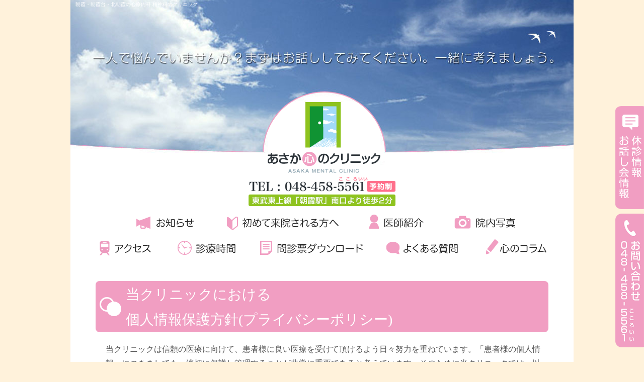

--- FILE ---
content_type: text/html
request_url: https://www.asaka-cocoro.com/privacy.html
body_size: 6041
content:
<!DOCTYPE html PUBLIC "-//W3C//DTD XHTML 1.0 Strict//EN" "http://www.w3.org/TR/xhtml1/DTD/xhtml1-strict.dtd">
<html xmlns="http://www.w3.org/1999/xhtml"><!-- InstanceBegin template="/Templates/base.dwt" codeOutsideHTMLIsLocked="false" -->
<head>
<meta http-equiv="content-language" content="ja">

<meta charset="utf-8" />
<meta http-equiv="Content-Style-Type" content="text/css" />
<meta http-equiv="Content-Script-Type" content="text/javascript" />
<!-- InstanceBeginEditable name="doctitle" -->
<title>個人情報保護方針(プライバシーポリシー)｜あさか心のクリニック 朝霞駅から徒歩2分の心療内科・精神科</title>
<!-- InstanceEndEditable --><!-- InstanceBeginEditable name="head" -->
<meta name="Description" content="当クリニックにおける個人情報保護方針(プライバシーポリシー)をご案内しております。個人情報の取り扱いには万全の態勢で取り組んでおります。ご質問などございましたら窓口までお問い合わせください。" />
<meta name="Keywords" content="朝霞,心療内科,精神科,あさか心のクリニック,個人情報保護方針(プライバシーポリシー)" />
<!-- InstanceEndEditable -->
<link rel="shortcut icon" href="favicon.ico" />
<!--[if lt IE 9]>
<script src="http://html5shiv.googlecode.com/svn/trunk/html5.js"></script>
<![endif]-->
<!--[if lte IE 7]>
<link href="ie.css" rel="stylesheet" type="text/css" />
<![endif]-->
<link href="css/import.css" rel="stylesheet" type="text/css" />

<script type="text/javascript">

  var _gaq = _gaq || [];
  _gaq.push(['_setAccount', 'UA-11028734-46']);
  _gaq.push(['_trackPageview']);

  (function() {
    var ga = document.createElement('script'); ga.type = 'text/javascript'; ga.async = true;
    ga.src = ('https:' == document.location.protocol ? 'https://ssl' : 'http://www') + '.google-analytics.com/ga.js';
    var s = document.getElementsByTagName('script')[0]; s.parentNode.insertBefore(ga, s);
  })();

</script>
	
	<!-- Global site tag (gtag.js) - Google Analytics -->
<script async src="https://www.googletagmanager.com/gtag/js?id=G-LNDB23WH2G"></script>
<script>
  window.dataLayer = window.dataLayer || [];
  function gtag(){dataLayer.push(arguments);}
  gtag('js', new Date());

  gtag('config', 'G-LNDB23WH2G');
</script>
<!-- InstanceParam name="BODYID" type="text" value="sub" --><!-- InstanceParam name="BODYCLASS" type="text" value="" -->
	
<!-- User Heat Tag -->
<script type="text/javascript">
(function(add, cla){window['UserHeatTag']=cla;window[cla]=window[cla]||function(){(window[cla].q=window[cla].q||[]).push(arguments)},window[cla].l=1*new Date();var ul=document.createElement('script');var tag = document.getElementsByTagName('script')[0];ul.async=1;ul.src=add;tag.parentNode.insertBefore(ul,tag);})('//uh.nakanohito.jp/uhj2/uh.js', '_uhtracker');_uhtracker({id:'uhzgQfgF47'});
</script>
<!-- End User Heat Tag -->
	
<script type="text/javascript" src="js/jquery-1.9.1.min.js"></script>
<script type="text/javascript">
//メニュー固定
jQuery(function($) {
  
var nav    = $('#fixedBox'),
    offset = nav.offset();
  
$(window).scroll(function () {
  if($(window).scrollTop() > offset.top) {
    nav.addClass('fixed');
  } else {
    nav.removeClass('fixed');
  }
});
  
});
</script>
	
<script type="text/javascript">
var $d = jQuery.noConflict();
$d(function(){
  $d('a[href^="#"]').click(function(){
    var speed = 500;
    var href= $d(this).attr("href");
    var target = $d(href == "#" || href == "" ? 'html' : href);
    var position = target.offset().top;
    $d("html, body").animate({scrollTop:position - 120}, speed, "swing");
    return false;
  });
});

</script>
	
</head>

<body class="" id="sub">
<div id="wrapper">

<!-- ヘッダー -->
<div id="header">
<h1>朝霞・朝霞台・北朝霞の心療内科 精神科のクリニック</h1>
<h1 id="logo"><a href="http://www.asaka-cocoro.com/"><img src="img/common/logo.gif" alt="朝霞・朝霞台・北朝霞の心療内科・精神科ならあさか心のクリニック" border="0"></a></h1>
</div>
<!-- /ヘッダー -->


<p class="tCenter"><img src="img/common/yoyaku.gif" alt="東武東上線「朝霞駅」南口より徒歩2分のあさか心のクリニックは予約制です。事前に048-458-5561までご連絡ください。" width="292" height="58" /></p>
<!-- ナビ -->

<div id="fixedBox_frame">
<div id="fixedBox">
	
<div id="div_nav">
<ul id="nav" class="clearfix">
<li id="mm01"><a href="news.html"><span>お知らせ｜あさか心のクリニック 朝霞・朝霞台・北朝霞の心療内科 精神科</span></a></li>
<li id="mm02"><a href="syoshin.html"><span>初めて来院される方へ｜あさか心のクリニック 朝霞・朝霞台・北朝霞の心療内科 精神科</span></a></li>
<li id="mm03"><a href="clinic.html#a_photo"><span>院内写真｜あさか心のクリニック 朝霞・朝霞台・北朝霞の心療内科 精神科</span></a></li>
<li id="mm04"><a href="access.html"><span>アクセス｜あさか心のクリニック 朝霞駅南口から徒歩2分、心療内科 精神科</span></a></li>
<li id="mm08"><a href="clinic.html"><span>診療時間｜あさか心のクリニック 朝霞駅南口から徒歩2分、心療内科 精神科</span></a></li>
<li id="mm05"><a href="dr.html"><span>院長紹介｜あさか心のクリニック 朝霞・朝霞台・北朝霞の心療内科 精神科</span></a></li>
<li id="mm06"><a href="qa/index.html"><span>よくある質問｜あさか心のクリニック 朝霞・朝霞台・北朝霞の心療内科 精神科</span></a></li>
<li id="mm09"><a href="qacolumn.html"><span>心のコラム｜あさか心のクリニック 朝霞・朝霞台・北朝霞の心療内科 精神科</span></a></li>
<li id="mm07"><a href="pdf/monshin_202303.pdf" target="_blank" onclick="_gaq.push(['_trackPageview', '/click/monshin']);"><span>問診票ダウンロード｜朝霞・朝霞台・北朝霞の心療内科 精神科あさか心のクリニック</span></a></li>
</ul>
</div>

</div>
	
</div>
	
<!-- /ナビ -->

<!-- メイン -->
<div id="main">

<!-- InstanceBeginEditable name="コンテンツ" -->

<!-- <div class="imgLef">
<img src="img/common/sample_photo.jpg">
<h2><img src="img/title/h2_clinic.gif" alt="ゆっくりと時間をかけた治療を最優先に" /></h2>
<p>あさか心のクリニックでは、幅広い心に関する相談・診療を行っております。<br />
  うつ病・統合失調症・パニック障害・強迫性障害をはじめ、摂食障害・不登校・
発達障害、認知症などもご相談いただいております。特にしっかりとお話をするということを念頭に、診察を進めてまいりますので、
まずはゆっくりと、お悩みについてお聞かせ下さい。<br />
院長　中島</p>
</div> -->

<h2>当クリニックにおける<br />
個人情報保護方針(プライバシーポリシー)</h2>
<p>当クリニックは信頼の医療に向けて、患者様に良い医療を受けて頂けるよう日々努力を重ねています。「患者様の個人情報」につきましても、適切に保護し管理することが非常に重要であると考えています。そのために当クリニックでは、以下の個人情報保護方針を定め確実な履行に努めます。</p>

<p><strong>1.個人情報の収集について</strong><br />
患者様の個人情報を収集する場合、診療・看護および患者様の医療にかかわる範囲で行います。その他の目的に個人情報を利用する場合は利用目的を、予めお知らせし、ご了解を得た上で実施致します。</p>

<p><strong>2.個人情報の利用および提供について</strong><br />
患者様の個人情報の利用につきましては、下記の場合を除き、本来の利用目的の範囲を超えて使用致しません。また、法令の定める場合等を除き、患者様の許可なく、その情報を第三者へ提供致しません。<br />
&nbsp;&nbsp;&nbsp;◎患者様の了解を得た場合<br />
&nbsp;&nbsp;&nbsp;◎個人を識別あるいは特定できない状態に加工して利用する場合<br />
&nbsp;&nbsp;&nbsp;◎法令等により提供を要求された場合</p>

<p><strong>3.個人情報の適正管理について</strong><br />
患者様の個人情報について、正確かつ最新の状態に保ち、患者様の個人情報の漏えい、紛失、破壊、改ざん又は患者様の個人情報への不正なアクセスを防止することに努めます。</p>

<p><strong>4.個人情報の確認・修正等について</strong><br />
患者様の個人情報について患者様が開示を求められた場合には、遅滞なく内容を確認し、対応致します。また、内容が事実でない等の理由で訂正を求められた場合も、調査し適切に対応させて頂きます。</p>


<p><strong>5.問い合わせの窓口</strong><br />
個人情報保護方針に関してのご質問や、患者様の個人情報のお問い合わせは、窓口でお受け致します。</p>

<p><strong>6.法令の遵守と個人情報保護の仕組みの改善</strong><br />
個人情報の保護に関する日本の法令、その他の規範を遵守するとともに、上記の各項目の見直しを適宜行い、個人情報保護の仕組みの継続的な改善を図ります。</p><br />
<br />
<p class="tRight">
平成24年10月1日<br />
あさか心のクリニック<br />
院長&nbsp;中島&nbsp;茂雄</p>
	<br />

	<p>※この方針は、患者様のみならず、当クリニックのスタッフ及び関係者全ての個人情報に関しても、同様に取扱います。</p>

	<h3>◆◇◆患者様、ご家族の方へ◆◇◆</h3>
	<p>①下記のうち、他の医療機関等への情報提供について同意しがたい事項がある場合には、その旨を窓口までお申し出くださいませ。<br />
②お申し出がないものについては、同意して頂けたものとして取り扱わせて頂きます。<br />
③これらのお申し出は、後からいつでも撤回、変更等をすることができます。</p>

	<h2>当クリニックでの患者様の個人情報の利用目的</h2>

	<p><strong>1.院内での利用</strong><br />
&nbsp;&nbsp;&nbsp;1.患者様に提供する医療サービス<br />
&nbsp;&nbsp;&nbsp;2.医療保険事務<br />
&nbsp;&nbsp;&nbsp;3.会計・経理<br />
&nbsp;&nbsp;&nbsp;4.医療事故等の報告<br />
&nbsp;&nbsp;&nbsp;5.当該患者様への医療サービスの向上<br />
&nbsp;&nbsp;&nbsp;6.院内医療実習への協力<br />
&nbsp;&nbsp;&nbsp;7.医療の質の向上を目的とした院内症例研究<br />
&nbsp;&nbsp;&nbsp;8.その他、患者様に係る管理運営業務</p>


<p><strong>2.院外への情報提供としての利用</strong><br />
&nbsp;&nbsp;&nbsp;1.他の病院、診療所、薬局等との連携<br />
&nbsp;&nbsp;&nbsp;2.他の医療機関等からの照会への回答<br />
&nbsp;&nbsp;&nbsp;3.患者様の診療等のため、外部の医師等の意見・助言を求める場合<br />
&nbsp;&nbsp;&nbsp;4.検体検査業務等の業務委託<br />
&nbsp;&nbsp;&nbsp;5.ご家族等への病状説明<br />
&nbsp;&nbsp;&nbsp;6.保険事務の委託<br />
&nbsp;&nbsp;&nbsp;7.審査支払機関へのレセプトの提供<br />
&nbsp;&nbsp;&nbsp;8.審査支払機関または保険者からの照会への回答<br />
&nbsp;&nbsp;&nbsp;9.事業者等から委託を受けた健康診断に係る、事業者等へのその結果通知<br />
&nbsp;&nbsp;&nbsp;10.医師賠償責任保険等に係る、医療に関する専門の団体や保険会社等への相談または届出等<br />
&nbsp;&nbsp;&nbsp;11.その他、患者様への医療保険事務に関する利用</p>


<p><strong>3.その他の利用</strong><br />
&nbsp;&nbsp;&nbsp;1.サービスや業務の維持・改善のための基礎資料<br />
&nbsp;&nbsp;&nbsp;2.外部監査機関への情報提供</p>

	<p>患者様の個人情報については上記の目的に利用し、その取扱いには万全の体制で取り組んでいます。<br />
疑問などがございましたら、窓口までお問い合わせくださいませ。</p>

<p class="tRight">
あさか心のクリニック<br />
院長&nbsp;中島&nbsp;茂雄</p>

<!-- InstanceEndEditable -->


</div>
<!-- /メイン -->

<ul id="pLink">
<li><a href="index.html">HOME</a>&nbsp;&gt;&nbsp;</li>
<!-- InstanceBeginEditable name="EditRegion4" -->
<li>当クリニックにおける<br />
個人情報保護方針(プライバシーポリシー)</li>
<!-- InstanceEndEditable -->

</ul>


<ul id="btn_fixed" style="list-style:none;">
	<li><a href="https://www.asaka-cocoro.com/index.html#news"><img src="img/common/fixed_news.png" width="57" alt="お知らせ一覧"/></a></li>
	<li><a href="tel:0484585561"><img src="img/common/fixed_tel.png" width="57" alt="お問い合わせ 048-458-5561（こころいい）"/></a></li>
	</ul>

<!-- フッター -->
<div id="footer">
<p class="pagetop"><a href="#header"><img src="img/common/pagetop.gif" alt=""></a></p>
<p class="imgbn"><img src="img/common/foot_ban07.png" alt="朝霞・朝霞台の心療内科 精神科あさか心のクリニック"></p>

<ul>
<li class="noBorder"><a href="http://www.asaka-cocoro.com/">HOME</a></li>
<li><a href="news.html">お知らせ</a></li>
<li><a href="dr.html">院長紹介</a></li>
<li><a href="syoshin.html">はじめての方</a></li>
<li><a href="clinic.html">クリニック紹介</a></li>
<li><a href="access.html">アクセス</a></li>
<li><a href="shinryo/index.html">心の病気のコラム</a></li>
<li><a href="column/index.html">院長のこころ通信</a></li>
<li><a href="qa/index.html">よくある質問</a></li>
<li><a href="privacy.html">プライバシーポリシー</a></li><br />
<li class="noBorder"><a href="shinryo/utsu01.html">うつ病</a></li>
<li><a href="shinryo/panic01.html">パニック障害</a></li>
<li><a href="shinryo/gogatsu.html">春先の不調</a></li>
<li><a href="shinryo/fumin.html">不眠症</a></li>
<li><a href="shinryo/sad01.html">社交不安障害（SAD）</a></li>
<li><a href="shinryo/ptsd.html">心的外傷後ストレス障害（PTSD）</a></li>
<li><a href="shinryo/tougou.html">統合失調症</a></li>
<li><a href="shinryo/ibs.html">過敏性腸症候群（IBS）</a></li><br />
<li class="noBorder"><a href="shinryo/pshychotherapy.html">精神分析的精神療法</a></li>
<li><a href="shinryo/ninchikoudouryouhou.html">認知行動療法</a></li>
<li><a href="shinryo/hypnotherapy.html">ヒプノセラピー</a></li>
</ul>
<br>

<!-- <dl>
<dt><a href="../qa/index.html">よくある質問</a></dt>
<dd><a href="#">心療内科、精神科とは？</a></dd>
<dd><a href="#">クリニックにかかる際の質問</a></dd><br>

<dd><a href="#">うつ病、うつ症状</a></dd>
<dd><a href="#">パニック障害</a></dd>
<dd><a href="#">不眠症、不眠</a></dd>
<dd><a href="#">適応障害</a></dd>
<dd><a href="#">社会不安障害</a></dd>
<dd><a href="#">統合失調症</a></dd>
</dl> -->

<p id="copyright">Copyright&nbsp;&copy;&nbsp;<a href="http://www.asaka-cocoro.com/">朝霞・朝霞台・北朝霞の心療内科・精神科&nbsp;あさか心のクリニック</a>&nbsp;All&nbsp;Rights&nbsp;Reserved.　<a href="notice.html">院内掲示</a></p>
</div>
<!-- /フッター -->

</div>
	
</body>
<!-- InstanceEnd --></html>

--- FILE ---
content_type: text/css
request_url: https://www.asaka-cocoro.com/css/import.css
body_size: 236
content:
@charset "utf-8";


/*
================================================
制作：FPサービス
http://www.doctorsupportnet.jp/
================================================
*/


@import "base.css?181107";
@import "header.css?181107";
@import "gnav.css?181107";
@import "m_right.css?181107";
@import "footer.css?181107";



--- FILE ---
content_type: text/css
request_url: https://www.asaka-cocoro.com/css/base.css?181107
body_size: 1568
content:
@charset "utf-8";


/*
================================================
制作：FPサービス
http://www.doctorsupportnet.jp/
================================================
*/

*{
	margin:0;
	padding:0;
	line-height:1.8;
	color:#555555;
	font-size:16px;
	font-family: "メイリオ",meiryo,"ＭＳ Ｐゴシック","ヒラギノ角ゴ Pro W3", Osaka;
}


html {
	overflow-y:scroll;
	}
	
body{
	background-color:#FFF2DB;
	background-image:;
}


/* IE用 */
body{
　　text-align:center\9;
}

ul,
ol,
dl,
dt,li{
	margin:0;
	padding:0;
	list-style-type:none;
}

img{
	border:0;
	margin:0;
	padding:0;
}



/* リンクカラー設定
===============================================
*/

a:link {
	color:#75AD00;
	text-decoration:underline;
}

a:visited {
	color:#75AD00;
	text-decoration:underline;
}

a:hover {
	color:#8fd400;
	text-decoration:underline;
}


/* テキスト設定
===============================================
*/


/* カラー
-------------------------------------------*/


.tRed{
	color:#ff0000;
}

.tGreen{
	color:#007b4a;
}

.tblue{
	color:#00CCFF;
}

.tOrenge{
	color:#FF9900;
}

.tGreen{
	color:#7cba27;
}

/* 寄せ
-------------------------------------------*/

.tCenter{
	text-align:center;
}

.tLeft{
	text-align:left;
}

.tRight{
	text-align:right;
}

/* サイズ、太さ
-------------------------------------------*/

.fBold{
	font-weight:bold;
}

.f12{
	font-size:12px;
}

.f18{
	font-size:18px;
}

.f20{
	font-size:20px;
}

/* フロート、クリア
===============================================
*/

.fLeft{
	float:left;
}
.c_both{
	clear:both;
}

.clearfix:after {
    content:"";
    display:block;
    clear:both;
}


/* 診療時間 
----------------------------------------------*/


div#main table#time{
	width:850px;
	border-collapse:collapse;
	border-top:1px solid #865733;
	border-left:1px solid #865733;
	margin:0px 0px 20px 20px;
}

	
div#main table#time th {
	vertical-align: middle;
	padding:10px 3px;
	margin:0px;
	background-color:#865733;
	border-right:1px solid #865733;
	border-bottom:1px solid #865733;
	text-align:center;
	color:#fff;
	font-size:18px;
	font-weight:normal;
	width:100px;
}
	
div#main table#time th.lth{
	width:150px;
}
	
div#main table#time td {
	vertical-align: middle;
	padding:10px 3px;
	margin:0px;
	border-right:1px solid #865733;
	border-bottom:1px solid #865733;
	text-align:center;
	font-size:18px;
}
	


/* 区切り
----------------------------------------------*/


.bBottom{
	border-bottom:1px solid #cccccc;
}

/*　wrapper
================================================
*/

div#wrapper{
	margin:0 auto;
	padding:0;
	width:1000px;
	text-align: center; /*for IE*/
	line-height:1.7;
	text-align:left;
	background-color:#ffffff;
}


div#wrapper{
　　text-align:left\9;
　}

div#wrapper:not(:target){
　　text-align:left\9;
　}

/* Q&Aページ */

body#sub section#m_right dl.qanda{
	margin-bottom:60px;
}

body#sub section#m_right dl.qanda dt{
	background-image:url(../img/common/point_q.gif);
	background-repeat:no-repeat;
	padding:4px 0px 4px 45px;
	font-weight:bold;
	color:#64965a;
	font-size:18px;
	line-height:1.5;
}

body#sub section#m_right dl.qanda{
	margin-bottom:20px;
}

body#sub section#m_right dl.qanda dd{
	border-bottom:1px dotted #aaaaaa;
	margin-bottom:30px;
	margin-left:0px;
	background-image:url(../img/common/point_a.gif);
	background-repeat:no-repeat;
	padding:10px 0px 20px 45px;
}


/*お話会一覧ページ*/

div#seminar_new p{
	font-size:16px;
}

div#seminar_past h3#past{
    font-size: 20px;
    padding-top: 12px;
    line-height: 1.4;
    background-image: url(../img/common/h3_past_icon.png);
    background-repeat: no-repeat;
    background-position: 10px 10px;
}

div#seminar_past h4#past{
	font-size:15px;
}

div#seminar_past p{
	font-size:13px;
}

div#seminar_past p a{
	font-size:13px;
	color:black;
}

/*----サイド固定のボタン*/
ul#btn_fixed{
	position:fixed;
	z-index:10;
	right:0px;
	bottom:20px;
}

ul#btn_fixed li{
	margin:0 0 0 0;
}

ul#btn_fixed li a:hover{
	opacity:0.7;
}

/*トップの精神療法３つボタン*/

div.top_frame{
	position:relative;
}

div.top_frame p#seishin01{
	position:absolute;
	top:65px;
	left:30px;
}

div.top_frame p#seishin01 a:hover{
	opacity:0.8;
}

div.top_frame p#seishin02{
	position:absolute;
	top:65px;
	left:305px;
}

div.top_frame p#seishin02 a:hover{
	opacity:0.8;
}

div.top_frame p#seishin03{
	position:absolute;
	top:65px;
	right:30px;
}

div.top_frame p#seishin03 a:hover{
	opacity:0.8;
}

body.shinryo div dl.height150{
	height: 150px;
}

a.opacity:hover{
	opacity:0.7;
}


--- FILE ---
content_type: text/css
request_url: https://www.asaka-cocoro.com/css/header.css?181107
body_size: 690
content:
@charset "utf-8";


/*
================================================
制作：FPサービス
http://www.doctorsupportnet.jp/
================================================
*/



/*　テストページ用　*/
div#test_header{
	width:1000px;
	height:352px;
	position:relative;
	line-height:1.0;
	background-image:url(../img/common/header_bg03.jpg);
	background-repeat:no-repeat;
}
 

div#test_header h1{
	padding-top:;
	width:;
	text-align:left;
	font-size:10px;
	font-weight:normal;
	color:#ffffff;
	margin-left:10px;
}

div#test_header h1#logo{
	margin-left:;
	padding-top:;
	line-height:1.0;
	text-align:left;
	position:absolute;
	top:203px;
	left:382px;
}
/*　テストページ用　ここまで　*/



div#header{
	width:1000px;
	height:352px;
	position:relative;
	line-height:1.0;
	background-image:url(../img/common/header_bg02.jpg);
	background-repeat:no-repeat;
}
 

div#header h1{
	padding-top:;
	width:;
	text-align:left;
	font-size:10px;
	font-weight:normal;
	color:#ffffff;
	margin-left:10px;
}

div#header h1#logo{
	margin-left:;
	padding-top:;
	line-height:1.0;
	text-align:left;
	position:absolute;
	top:203px;
	left:382px;
}


ul#pLink{
	margin-right:;
	text-align:right;
	line-height:1.0;
	font-size:10px;
	padding-top:;
}

*:first-child+html ul#pLink{
	padding-top:;
}

*html ul#pLink{
	padding-top:;
}

ul#pLink li{
	font-size:10px;
	line-height:1.0;
	display:inline;
}

ul#pLink li a{
	font-size:10px;
	text-decoration:underline;
	color:;
	line-height:1.0;
}

ul#pLink li a:link,
ul#pLink li a:visited,
ul#pLink li a:hover{
	font-size:10px;
	text-decoration:underline;
	line-height:1.0;
}

#fixedBox {
    margin-bottom: 10px;
	background-color: #fff;
}


.fixed {
    position: fixed;
    top: 0;
    width: 1000px;
    z-index: 10000;
    filter: alpha(opacity=80);
    -moz-opacity: 0.8;
    opacity: 0.8;
}


nav {
    background-repeat: repeat-x;
    background-color: #fff;
    height: 65px;
    margin: 0px auto 0px;
    padding: 0;
    background-image: url(../img/nav/nav_backimg.png);
    background-repeat: repeat-x;
}

#fixedBox_frame{
	height: 120px;
}

.clearfix{
	clear: both;
	content: "";
	display: block;
}


--- FILE ---
content_type: text/css
request_url: https://www.asaka-cocoro.com/css/gnav.css?181107
body_size: 855
content:
@charset "utf-8";

/*
================================================
制作：FPサービス
http://www.doctorsupportnet.jp/
================================================
*/



/* 横カラム
--------------------------------------------------------------- */


div#div_nav{
	margin:0 auto;
	position:relative;
	height:120px;
}

ul#nav{
	width:1000px;
	height: 120px;
	padding:0;
}


ul#nav{
	width:979px\9;
}

ul#nav:not(:target){
	width:979px\9;
}


ul#nav li{
	display:inline;
	float:left;
}

ul#nav li a{
	display:block;
	margin:0px 20px 0px 20px;
}

ul#nav li a span{
	display:none;
}



/* column
------------------------------------ */

ul#col{
	margin-left:90px;
}




/* お知らせ　NEW
------------------------------------ */

div#div_nav ul#nav li#mm01{
	position: absolute;
	top: 0px;
	left: 111px;
}

ul#nav li#mm01 a,
ul#nav li#mm01 a:link{
	background-image:url(../img/nav/gnav_a_news.gif);
	background-repeat:no-repeat;
	width:116px;
	height:50px;
}

ul#nav li#mm01 a:hover,
body.news ul#nav li#mm01 a{
	background-image:url(../img/nav/gnav_a_news_r.gif);
	background-repeat:no-repeat;
}

/* 初めて来院される方へ　NEW
------------------------------------ */

div#div_nav ul#nav li#mm02{
	position: absolute;
	top: 0px;
	left: 290px;
}

ul#nav li#mm02 a,
ul#nav li#mm02 a:link{
	background-image:url(../img/nav/gnav_a_shoshin.gif);
	background-repeat:no-repeat;
	width:224px;
	height:50px;
}

ul#nav li#mm02 a:hover,
body.shoshin ul#nav li#mm02 a{
	background-image:url(../img/nav/gnav_a_shoshin_r.gif);
	background-repeat:no-repeat;
}


/* クリニック紹介　NEW
------------------------------------ */

div#div_nav ul#nav li#mm03{
	position: absolute;
	top: 0px;
	left: 742px;
}

ul#nav li#mm03 a,
ul#nav li#mm03 a:link{
	background-image:url(../img/nav/gnav_a_photo.gif);
	background-repeat:no-repeat;
	width:123px;
	height:50px;
}

ul#nav li#mm03 a:hover,
body.clinic ul#nav li#mm03 a{
	background-image:url(../img/nav/gnav_a_photo_r.gif);
	background-repeat:no-repeat;
}

/* アクセス　NEW
------------------------------------ */

div#div_nav ul#nav li#mm04{
	position: absolute;
	top: 50px;
	left: 37px;
}

ul#nav li#mm04 a,
ul#nav li#mm04 a:link{
	background-image:url(../img/nav/gnav_a_access.gif);
	background-repeat:no-repeat;
	width:104px;
	height:50px;
}

ul#nav li#mm04 a:hover,
body.access ul#nav li#mm04 a{
	background-image:url(../img/nav/gnav_a_access_r.gif);
	background-repeat:no-repeat;
}

/* 院長メッセージ　NEW
------------------------------------ */

div#div_nav ul#nav li#mm05{
	position: absolute;
	top: 0px;
	left: 573px;
}

ul#nav li#mm05 a,
ul#nav li#mm05 a:link{
	background-image:url(../img/nav/gnav_a_dr.gif);
	background-repeat:no-repeat;
	width:110px;
	height:50px;
}

ul#nav li#mm05 a:hover,
body.dr ul#nav li#mm05 a{
	background-image:url(../img/nav/gnav_a_dr_r.gif);
	background-repeat:no-repeat;
}


/* Q＆A　
------------------------------------ */

div#div_nav ul#nav li#mm06{
	position: absolute;
	top: 50px;
	left: 607px;
}

ul#nav li#mm06 a,
ul#nav li#mm06 a:link{
	background-image:url(../img/nav/gnav_a_qa.gif);
	background-repeat:no-repeat;
	width:144px;
	height:50px;
}

ul#nav li#mm06 a:hover,
body.qanda ul#nav li#mm06 a{
	background-image:url(../img/nav/gnav_a_qa_r.gif);
	background-repeat:no-repeat;
}


/* ダウンロード　NEW
------------------------------------ */


div#div_nav ul#nav li#mm07{
	position: absolute;
	top: 50px;
	left: 356px;
}

ul#nav li#mm07 a,
ul#nav li#mm07 a:link{
	background-image:url(../img/nav/gnav_a_monshin.gif);
	background-repeat:no-repeat;
	width:207px;
	height:50px;
}

ul#nav li#mm07 a:hover,
body.dl ul#nav li#mm07 a{
	background-image:url(../img/nav/gnav_a_monshin_r.gif);
	background-repeat:no-repeat;
}

/* 診療時間
------------------------------------ */


div#div_nav ul#nav li#mm08{
	position: absolute;
	top: 50px;
	left: 191px;
}

ul#nav li#mm08 a,
ul#nav li#mm08 a:link{
	background-image:url(../img/nav/gnav_a_time.gif);
	background-repeat:no-repeat;
	width:119px;
	height:50px;
}

ul#nav li#mm08 a:hover,
body.clinic ul#nav li#mm08 a{
	background-image:url(../img/nav/gnav_a_time_r.gif);
	background-repeat:no-repeat;
}


/* 院長コラム
------------------------------------ */


div#div_nav ul#nav li#mm09{
	position: absolute;
	top: 50px;
	left: 805px;
}

ul#nav li#mm09 a,
ul#nav li#mm09 a:link{
	background-image:url(../img/nav/gnav_a_clm.gif);
	background-repeat:no-repeat;
	width:122px;
	height:50px;
}

ul#nav li#mm09 a:hover,
body.column ul#nav li#mm09 a{
	background-image:url(../img/nav/gnav_a_clm_r.gif);
	background-repeat:no-repeat;
}


--- FILE ---
content_type: text/css
request_url: https://www.asaka-cocoro.com/css/m_right.css?181107
body_size: 3494
content:
@charset "utf-8";


/*
================================================
制作：FPサービス
http://www.doctorsupportnet.jp/
================================================
*/



div#main{
	width:900px;
	padding:0 50px 70px 50px;
}


h2{
    color: #fff;
    font-size: 28px;
    font-weight: normal;
    margin: 20px 0 20px 0px;
    padding-left: 60px;
    padding-top: 2px;
    background-color: #f19ec2;
    background-image: url(../img/common/h2_icon.png);
    background-repeat: no-repeat;
    background-position: 8px 50%;
    border-radius: 8px;
}




div#main h3{
	color: #444;
    font-size: 28px;
    margin: 30px 0 30px 0;
    padding-left: 30px;
    padding-top: 4px;
    padding-bottom: 6px;
    border-bottom: 1px solid #CCC;
    font-weight: normal;
    background-image: url(../img/common/h3_icon.png);
    background-repeat: no-repeat;
    background-position: 10px 50%;
}

div#main h4{
	color:#222;
	font-size:22px;
	margin:30px 0 20px 0;
	padding-top:3px;
	padding-left:20px;
	font-weight:normal;
	background-color:#FFF0F1;
    -webkit-border-radius: 5px;
    -moz-border-radius: 5px;
    border-radius: 5px;	
}

div#main h5{
	padding-left:5px;
	border-left:5px solid #8ec31f;
}



div#main p{
	padding:0;
	margin-left:20px;
	margin-right:10px;
	margin-bottom:30px;
}

div#main p.mBottom10{
	padding:0;
	margin-bottom:10px;
}

div#main ul{
	padding:0;
	margin-left:40px;
	margin-bottom:30px;
}


div#main ul li{
	background-image:url(../img/common/li01.gif);
	background-repeat:no-repeat;
	background-position:0px 50%;
	padding-left:18px;
	margin-bottom:5px;
}


div#main table{
	margin-left:20px;
}


div#main table td{
	vertical-align:top;
}

div#main p.tRight{
	margin-left:0;
	margin-bottom:0;
	text-align:right;
}

/* 画像右寄せ*/


.imgRig img{
 	margin-left:25px;
	float:right;
}

div.imgRig p{
	margin-left:0;
}

div.imgRig:after {
	height: 0.1px;
	visibility: hidden;
	display: block;
	clear: both;
	font-size: 0.1em;
	line-height: 0;
	content: "";
}

div.imgRig{
	zoom:100%;
	margin:0;
	width:;
}



/* 画像左寄せ*/

.imgLef img{
 	margin-left:0px;
	margin-right:25px;
	float:left;
}

div#main .imgLef p{
	margin-left:0;
	padding-left:0px;
}

.imgLef:after {
	height: 0.1px;
	visibility: hidden;
	display: block;
	clear: both;
	font-size: 0.1em;
	line-height: 0;
	content: "";
}


div.imgLef{
	zoom:100%;
	margin:0 0 40px 20px;
	width:;
}


/* ポジション設定
-------------------------------- */

div.div_position{
	position:relative;
}

div.div_position h3#dr_name{
	position: absolute;
	top: -30px;
	left: 208px;
	border-bottom: none;
	background-image: none;
}

div.div_position p{
	position: absolute;
	top: 80px;
	left: 245px;
}

div.div_position dl{
	position: absolute;
	top: 150px;
	left: 209px;
}



div#qaArchive{
	position:relative;
	height:220px;
	margin-bottom:30px;
	
}

div#qaArchive dl{
	margin:0;
	padding:0;
}

body#home div#qaArchive dl dt{
	background-image:url(../img/common/top_dt_bg.gif);
	background-position:top;
	background-repeat:no-repeat;
	width:247px;
	margin:0;
	padding:10px 11px 0px 11px;
	border:none;
}

body#home div#qaArchive dl dd{
	background-image:url(../img/common/top_dd_bg.gif);
	background-position:bottom;
	background-repeat:no-repeat;
	width:251px;
	margin:0;
	padding:5px 9px;
	font-size:15px;
}

body#home div#qaArchive dl dd a{
	font-size:15px;
}

body#home div#qaArchive dl dd span{
	display:block;
}

body#home div#qaArchive dl.qa01{
	position:absolute;
	top:0;
	left:20px;
}

body#home div#qaArchive dl.qa02{
	position:absolute;
	top:0;
	left:314px;
}

body#home div#qaArchive dl.qa03{
	position:absolute;
	top:0;
	left:608px;
}

body#home div#qaArchive p{
	position:absolute;
	text-align:right;
}




/* 診療のながれ　画像左寄せ*/

div.imgLef_n_grn img{
 	margin-left:40px;
	margin-right:25px;
	float:left;
}

div#main div.imgLef_n_grn p{
	margin-left:0;
	padding-left:0px;
}

div.imgLef_n_grn:after {
	height: 0.1px;
	visibility: hidden;
	display: block;
	clear: both;
	font-size: 0.1em;
	line-height: 0;
	content: "";
}


div.imgLef_n_grn{
	zoom:100%;

}




div.imgLef_n_blu img{
 	margin-left:40px;
	margin-right:25px;
	float:left;
}

div#main div.imgLef_n_blu p{
	margin-left:0;
	padding-left:40px;
}

div.imgLef_n_blu:after {
	height: 0.1px;
	visibility: hidden;
	display: block;
	clear: both;
	font-size: 0.1em;
	line-height: 0;
	content: "";
}


div.imgLef_n_blu{
	zoom:100%;
	margin:0 0 0 60px;
	width:;
}

table.photo td{
	padding:5px 10px;
}


body.shinryo div.cruster{
	margin-bottom:0px;
	
}

body.shinryo div.cruster:after {
	height: 0.1px;
	visibility: hidden;
	display: block;
	clear: both;
	font-size: 0.1em;
	line-height: 0;
	content: "";
}

body.shinryo div dl{
	margin-left:20px;
	margin-right:10px;
	margin-bottom:30px;
	width:370px;
	height:150px;
	float:left;
	zoom:100%;
	padding:20px;
	border:1px solid #f19ec2;
}


body.shinryo div dl dt{
	border-left:3px solid #f19ec2;
	padding-left:8px;
	margin-bottom:10px;
	color:#222;
	font-size:17px;
}

body.shinryo div dl dd{
	font-size:15px;
	padding-left:12px;
}





/* うつ診断テスト*/
table#utsu_check {
    width:400px;
	border:none;
    background: #FF99CC;
}

table#utsu_check th {
    text-align: center;
    background: #FF99CC;
}

table#utsu_check td {
    padding:3px 0px 3px 15px;
    background: #FFFFFF;
}


/* 定義リスト*/

div#main dl.dl01 {
	margin-left:20px;
	margin-bottom:45px;
	}

div#main dl.dl01_last {
	margin-bottom:20px;
	}


div#main dl.dl01 dt {
	font-size:17px;

border-left: 3px solid #f19ec2;
padding:3px 0 0 10px;
font-weight: normal;
margin-bottom: 15px;
color:#222;
}

div#main dl.dl01 dd{
	margin-left:13px;
}


/* table01
========================================== */
div#main table.tbl01{
	margin:0px 0px 20px 80px;
	border-collapse: collapse;
	width:600px;
	border: 1px solid #CCCCCC;

}

div#main table.tbl01 th{
	font-weight:normal;
	width:150px;
	padding: 5px;
	text-align: left;
	background-color:#EFEFEF;
	border-bottom: 1px solid #CCCCCC;
}

div#main table.tbl01 td{
	border: 1px solid #CCCCCC;
	padding: 5px;
}

/* table02
========================================== */
div#main table.tbl02{
	margin:0px 0px 20px 80px;
	border-collapse: collapse;
	width:700px;
	border: 1px solid #CCCCCC;

}

div#main table.tbl02 th{
	font-weight:normal;
	width:150px;
	padding: 5px;
	text-align: left;
	background-color:#EFEFEF;
	border-bottom: 1px solid #CCCCCC;
}

div#main table.tbl02 td{
	border: 1px solid #CCCCCC;
	padding: 5px;
}

/* セミナーページh3
========================================== */
div#main h3.s_title{
	font-size:24px;
	color:#069;
}



/* セミナーページh4
========================================== */

div#main h4.h4_smnr{
	margin-left:63px;
	border-left:3px solid #f19ec2;
	font-weight:bold;
	padding-left:8px;
	margin-bottom:20px;
}


/* トップスライドショー
========================================== */
div#main p.flex-caption {
  width: 96%;
  padding: 2%;
  left: 0;
  bottom: 0;
  background: rgba(0,0,0,.5);
  color: #fff;
  text-shadow: 0 -1px 0 rgba(0,0,0,.3);
  font-size: 14px;
  line-height: 18px;
margin-left: 0;
   margin-right: 0;
   margin-bottom: 0;
}
	
div#main p.flex-caption br {
  line-height: 18px;
}

.flexslider{
	width:580px;
	height: 474px;
	margin: 30px auto 60px;
	}

	div#main .flexslider ul li{
    background-image: none;
    background-repeat: no-repeat;
    padding-left: 0;
    margin-bottom: 0;	
	}
	
	div#main .flexslider ul{
		padding: 0;
    margin-left: 0;
    margin-bottom: 0;
	}

	
div#main div.flexslider:hover .flex-direction-nav .flex-next,
div#main div.flexslider:hover .flex-direction-nav .flex-prev{
    height: 54px;
}



/* 枠 */

div#main ul.waku{
	margin-left:20px;
	margin-right:0px;
	margin-bottom:20px;
	padding-top:10px;
	padding-left:5px;
	padding-right:5px;
	padding-bottom:5px;
	border:2px dashed #F9C;
	border-radius: 10px;		/* CSS3草案 */
	-webkit-border-radius: 10px;	/* Safari,Google Chrome用 */
	-moz-border-radius: 10px;	/* Firefox用 */
	zoom:100%;
}

div#main ul.waku:after{
	height: 0.1px;
	visibility: hidden;
	display: block;
	clear: both;
	font-size: 0.1em;
	line-height: 0;
	content: "";
}

div#main ul.waku li{
	background-image:url(../img/common/li01.gif);
	background-repeat:no-repeat;
	background-position:0px 7px;
	padding-left:18px;
	margin-bottom:7px;
	float:left;
	margin-right:20px;
}

div#main ul.ul_01{
	float:left;
	width:629px;
	margin-left:0px;
	margin-bottom:0px;
}

div#main ul.ul_01 li{
	float:left;
	width:250px;
}

div#main ul.ul_01 li:nth-child(3n+1){
	width:120px;
}

div#main ul.ul_01 li:nth-child(3n+2){
	width:190px;
}

div#main ul.ul_02{
	float:left;
	width:629px;
	margin-left:0px;
	margin-bottom:0px;
}

div#main ul.ul_02 li{
	float:left;
	width:210px;
	padding-left:0;
	border: 1px solid #f19ec2;
    border-radius: 6px;
	margin-right:20px;
	margin-bottom:10px;
	
}

div#main ul.ul_02 li a{
	text-decoration: none;
	display: block;
	padding-left: 15px;
}

div#main ul.ul_02 li a:hover{
	background-color: #F19EC2;
	opacity: 0.8;
	color:#fff;
}

div#main ul.ul_02 li:nth-child(3n+1){
	width:200px;
}

div#main ul.ul_02 li:nth-child(3n+2){
	width:140px;
}

div#main dl.women dt{
	padding:5px 0px 2px 10px;
	margin:0 0 15px 0;
	font-size:18px;
	font-weight:normal;
	text-align:left;
	color:#FFF;
	border-radius:3px;
	border:1px dashed #c7e3cf;
	background-color:#8ec31f;
	box-shadow: 0 0 3px 3px #8ec31f;
	font-family:meiryo,"メイリオ","ＭＳ ゴシック", "MS Gothic", "Osaka－等幅", Osaka-mono, monospace;
}

div#main dl.women dd{
	margin-left:15px;
	margin-bottom:20px;
}

div#main dl.women dd + dt{
	margin-top:30px;
}

div#main p.arrow{
  position: relative;
  display: inline-block;
  padding: 0 0 0 16px;
  color: #000;
  vertical-align: middle;
  text-decoration: none;
  font-size: 15px;
}

div#main p.arrow::before{
  position: absolute;
  top: 0;
  bottom: 0;
  left: 0;
  margin: auto;
  content: "";
  vertical-align: middle;
  box-sizing: border-box;
  width: 12px;
  height: 12px;
  border: 1px solid #ff0000;
  -webkit-border-radius: 25%;
  border-radius: 25%;
}

div#main p.arrow::after{
  position: absolute;
  top: 0;
  bottom: 0;
  left: 0;
  margin: auto;
  content: "";
  vertical-align: middle;
  left: 5px;
  box-sizing: border-box;
  width: 3px;
  height: 3px;
  border: 3px solid transparent;
  border-left: 3px solid #ff0000;
}

div#main .qa_family{
    border: 3px solid #f19ec2;
    border-radius: 12px;
	width:90%;
	margin:0 5%;
}	

div#main .qa_family ul{
    margin-left: 40px;
    margin-bottom: 20px;
}	

div#main .qa_family h6{
    border-bottom: solid 3px #f7d6e4;
    position: relative;
    width: 94%;
    margin: 15px 3%;
	font-size:20px;
}

div#main .qa_family h6:after {
	position: absolute;
	content: " ";
	display: block;
	border-bottom: solid 3px #f19ec2;
	bottom: -3px;
	width: 20%;
}

div#main div#top_shojo{
	margin-left:27px;
	margin-bottom:20px;
	width:856px;
	height: 251px;
	background-image: url(../img/common/top_shojo.jpg);
	background-repeat: no-repeat;
}

div#main div#top_shojo div.shojo_txt{
	margin-left: 40px;
    margin-bottom: 20px;
    margin-top: 168px;
    float: left;
    width: 570px;
    height: 51px;
    font-size: 16px;
}


div#main div#top_shojo div.shojo_btn{
	margin-left:0px;
	margin-bottom:20px;
    margin-top: 160px;
	float: left;
	width:200px;
	height: 51px;
}

div#main div#top_shojo div.shojo_btn a:hover{
	opacity: 0.7;
}

div#main ul.ul_syoujou{
	margin-left:10px;
	margin-top:5px;
	margin-bottom:0px;
}

div#main ul.ul_syoujou li{
	background-image:url(../img/common/li_syoujou.png);
	background-repeat: no-repeat;
	background-position: 5px 10px;
	padding-left:20px;
}

div#main div.column_bg{
	background-image: url(../img/common/top_frame_seishin_column02.png);
	background-repeat: no-repeat;
	width:850px;
	height:130px;
	margin:0 auto;
	padding-top:65px;
}

div#main div.column_bg ul.ul_01{
	width:810px;
	margin:0 20px;
}

div#main div.column_bg ul.ul_01 li{
	width:225px;
	padding-left:12px;
}

div#main div.column_bg ul.ul_01 li:nth-child(3n+1){
	width:240px;
}

div#main div.column_bg ul.ul_01 li:nth-child(3n+2){
	width:305px;
}

div#main div.column_bg ul.ul_ex01 li {
    width: 200px;
}	

div#main div.column_bg ul.ul_ex01 li:nth-child(3n+1) {
    width: 245px;
}

div#main div.column_bg ul.ul_ex02 li {
    width: 260px;
}	

div#main div.column_bg ul.ul_ex02 li:nth-child(3n+1) {
    width: 225px;
}

div#main div.column_bg ul.ul_ex02 li:nth-child(3n+2){
    width: 240px;
}


.news_box{
	width:100%;
}


.clinic_news{
	width:450px;
	float:left;
}

.facebook_box{
	width:420px;
	float:left;
	margin-top:20px;
	margin-left:30px;
}

.mouse_hover:hover{
	opacity:0.8;
}

h2.h2_news a {
    font-size: 18px;
    margin-top: 10px;
    margin-right: 20px;
    float: right;
    text-decoration: none;
    color: #fff;
}

h2.h2_news a:hover {
    opacity:0.7;
}

a.opacity:hover{
    opacity:0.7;
}

.past_news {
    border-radius: 15px;
    border: 1px dashed #512902;
    color: #512902;
    text-decoration: none;
    padding: 8px 20px;
    background-color: #fff2db;
}

div#main ul.past_link{
	width:600px;
	margin: 0 auto;
}

div#main ul.past_link li{
	float:left;
	background-image:none;
}

div#main ul.top_syojo{
	background-image:url(../img/common/top_shojo02.gif);
	background-repeat: no-repeat;
	width:806px;
	height: 106px;
	margin-top: 0; 
	margin-right: 0; 
	margin-bottom: 20px; 
	margin-left: 27px; 
	padding:58px 25px 20px;
}

div#main ul.top_syojo li{
	background-image: url(../img/common/li03.png);
	background-repeat: no-repeat;
	float:left;
	font-size: 19px;
	margin-right:40px;
}

div#main ul.top_ryoho{
	background-image:url(../img/common/top_frame_seishin.png);
	background-repeat: no-repeat;
	width:806px;
	height: 60px;
	margin-top: 0; 
	margin-right: 0; 
	margin-bottom: 20px; 
	margin-left: 27px; 
	padding:65px 25px 20px;
}

div#main ul.top_ryoho li{
	background-image: none;
	float:left;
	width:262px;
	font-size: 19px;
	margin-right:10px;
    margin-bottom: 5px;
	padding-top: 0px;
	padding-right: 0px;
	padding-bottom: 0px;
	padding-left: 0px;
	text-align: center;
}

div#main ul.top_ryoho li:last-child{
	margin-right:0px;
}

div#main ul.top_ryoho li a{
	color:#fff;
	background-color: #a9d64d;
	border-radius: 6px;
	text-decoration: none;
	font-size:20px;
	display: block;
	padding: 10px 30px;
}

--- FILE ---
content_type: text/css
request_url: https://www.asaka-cocoro.com/css/footer.css?181107
body_size: 705
content:
@charset "utf-8";


/*
================================================
制作：FPサービス
http://www.doctorsupportnet.jp/
================================================
*/


div#footer{
	clear:both;
	padding-bottom:0px;
	padding-left:59px;
	padding-right:59px;
	width:882px;
	background-image:url(../img/common/foot_bg.gif);
	background-position:bottom;
	background-repeat:no-repeat;
	zoom:100%;
	position:relative;
}




div#footer:after{
	content:".";
	display:block;
	visibility:hidden;
	height:0.1;
	font-size:0.1em;
	line-height:0;
	clear:both;
}

div#footer p.pagetop{
	position: absolute;
	top: -90px;
	left: 754px;
}

div#footer p.pagetop2{
	position: absolute;
	top: -120px;
	left: 754px;
}



div#footer p{	
	text-align:center;
	margin-bottom:10px;
}





ul#pLink{
	text-align:right;
	margin-right:75px;
	line-height:2.2;
	padding-left:10px;
	margin-bottom:15px;
	zoom:100%;
}

ul#pLink:after{
	content:".";
	display:block;
	visibility:hidden;
	height:0.1;
	font-size:0.1em;
	line-height:0;
	clear:both;
}

ul#pLink li{
	font-size:12px;
	display:inline;
}

ul#pLink li a{
	font-size:12px;
	text-decoration:underline;
}

ul#pLink li a:link,
ul#pLink li a:visited,
ul#pLink li a:hover{
	font-size:12px;
	text-decoration:underline;
}




div#footer ul{
	margin-top:15px;
	margin-left:51px;
	margin-bottom:5px;
	clear:both;
	zoom:100%;
}


div#footer ul:after{
	content:".";
	display:block;
	visibility:hidden;
	height:0.1;
	font-size:0.1em;
	line-height:0;
	clear:both;
}

div#footer ul li{
	float:left;
	width:;
	margin-left:;
	padding-bottom:;
	display:inline;
	border-left:1px solid #999999;
}

div#footer ul li.noBorder{
	border:none;
}

div#footer ul li a{
	display:block;
	padding-left:5px;
	margin-right:5px;
	font-size:11px;
}

div#footer dl{
	margin-left:55px;
	margin-bottom:25px;
	clear:both;
	zoom:100%;
}

div#footer dl:after{
	content:".";
	display:block;
	visibility:hidden;
	height:0.1;
	font-size:0.1em;
	line-height:0;
	clear:both;
}

div#footer dl dt{
	margin:0 0 4px 0;
	padding:0;
	font-size:11px;
	font-weight:normal;
}


div#footer dl dd{
	display:inline;
	float:left;
	font-size:11px;
	margin:0;
	padding-right:25px;
	
}

div#footer dl dt a,
div#footer dl dd a{
	font-size:11px;
}

div#footer dl dt a:link,
div#footer dl dd a:link{
	font-size:11px;
}

div#footer dl dt a:visited,
div#footer dl dd a:visited{
	font-size:11px;
}

div#footer dl dt a:hover,
div#footer dl dd a:hover{
	font-size:11px;
}

p#copyright{
	color:#ffffff;
	font-size:11px;
	margin:0;
}

div#footer p#copyright a,
div#footer p#copyright a:link,
div#footer p#copyright a:visited{
	color:#ffffff;
	font-size:11px;
	text-decoration:none;
}

div#footer p#copyright a:hover {
color: #ffffff;
font-size: 11px;
text-decoration: underline;
}
